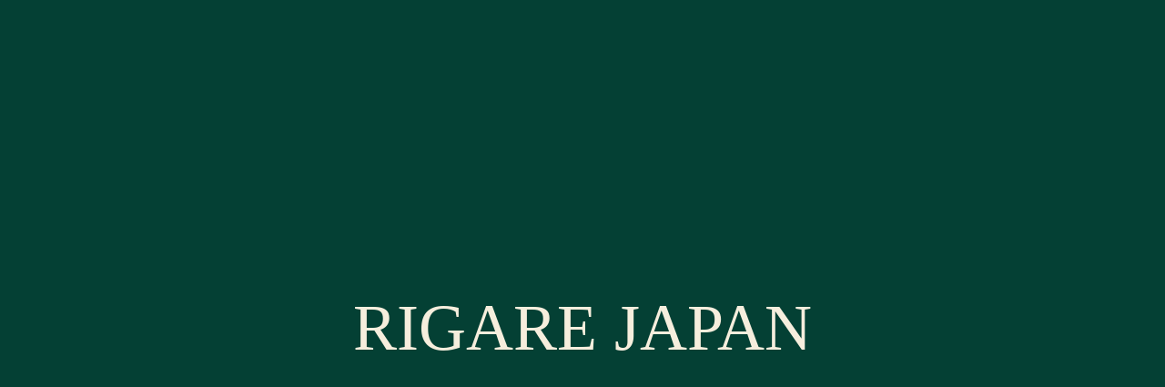

--- FILE ---
content_type: text/html;charset=utf-8
request_url: https://rigarejapan.co.jp/3
body_size: 34461
content:
<!DOCTYPE html>
<html lang>
<head><meta charset="utf-8">
<meta name="viewport" content="width=device-width, initial-scale=1">
<title>株式会社リガーレジャパン</title>
<link rel="preconnect" href="https://fonts.gstatic.com" crossorigin>
<meta name="generator" content="Studio.Design">
<meta name="robots" content="all">
<meta property="og:site_name" content="株式会社リガーレジャパン">
<meta property="og:title" content="株式会社リガーレジャパン">
<meta property="og:image" content="https://storage.googleapis.com/production-os-assets/assets/0c3f958c-f7e8-4d5d-9a82-00626e1a0129">
<meta property="og:description" content>
<meta property="og:type" content="website">
<meta name="description" content>
<meta property="twitter:card" content="summary_large_image">
<meta property="twitter:image" content="https://storage.googleapis.com/production-os-assets/assets/0c3f958c-f7e8-4d5d-9a82-00626e1a0129">
<meta name="apple-mobile-web-app-title" content="株式会社リガーレジャパン">
<meta name="format-detection" content="telephone=no,email=no,address=no">
<meta name="chrome" content="nointentdetection">
<meta name="google-site-verification" content="-0I2gJGmW_ybn7-024oZMGxFDHEXcGIU2nO1kJ15jE4">
<meta property="og:url" content="/3">
<link rel="icon" type="image/png" href="https://storage.googleapis.com/production-os-assets/assets/ebef7383-a163-41c0-9b96-40effce94edf" data-hid="2c9d455">
<link rel="apple-touch-icon" type="image/png" href="https://storage.googleapis.com/production-os-assets/assets/ebef7383-a163-41c0-9b96-40effce94edf" data-hid="74ef90c"><link rel="modulepreload" as="script" crossorigin href="/_nuxt/entry.85c64938.js"><link rel="preload" as="style" href="/_nuxt/entry.9a6b5db2.css"><link rel="prefetch" as="image" type="image/svg+xml" href="/_nuxt/close_circle.c7480f3c.svg"><link rel="prefetch" as="image" type="image/svg+xml" href="/_nuxt/round_check.0ebac23f.svg"><link rel="prefetch" as="script" crossorigin href="/_nuxt/LottieRenderer.4a1d5934.js"><link rel="prefetch" as="script" crossorigin href="/_nuxt/error-404.ac691d6d.js"><link rel="prefetch" as="script" crossorigin href="/_nuxt/error-500.c2139f6a.js"><link rel="stylesheet" href="/_nuxt/entry.9a6b5db2.css"><style>.page-enter-active{transition:.6s cubic-bezier(.4,.4,0,1)}.page-leave-active{transition:.3s cubic-bezier(.4,.4,0,1)}.page-enter-from,.page-leave-to{opacity:0}</style><style>:root{--rebranding-loading-bg:#e5e5e5;--rebranding-loading-bar:#222}</style><style>.app[data-v-d12de11f]{align-items:center;flex-direction:column;height:100%;justify-content:center;width:100%}.title[data-v-d12de11f]{font-size:34px;font-weight:300;letter-spacing:2.45px;line-height:30px;margin:30px}</style><style>.LoadMoreAnnouncer[data-v-4f7a7294]{height:1px;margin:-1px;overflow:hidden;padding:0;position:absolute;width:1px;clip:rect(0,0,0,0);border-width:0;white-space:nowrap}</style><style>.TitleAnnouncer[data-v-1a8a037a]{height:1px;margin:-1px;overflow:hidden;padding:0;position:absolute;width:1px;clip:rect(0,0,0,0);border-width:0;white-space:nowrap}</style><style>.publish-studio-style[data-v-5820d031]{transition:.4s cubic-bezier(.4,.4,0,1)}</style><style>.product-font-style[data-v-ed93fc7d]{transition:.4s cubic-bezier(.4,.4,0,1)}</style><style>/*! * Font Awesome Free 6.4.2 by @fontawesome - https://fontawesome.com * License - https://fontawesome.com/license/free (Icons: CC BY 4.0, Fonts: SIL OFL 1.1, Code: MIT License) * Copyright 2023 Fonticons, Inc. */.fa-brands,.fa-solid{-moz-osx-font-smoothing:grayscale;-webkit-font-smoothing:antialiased;--fa-display:inline-flex;align-items:center;display:var(--fa-display,inline-block);font-style:normal;font-variant:normal;justify-content:center;line-height:1;text-rendering:auto}.fa-solid{font-family:Font Awesome\ 6 Free;font-weight:900}.fa-brands{font-family:Font Awesome\ 6 Brands;font-weight:400}:host,:root{--fa-style-family-classic:"Font Awesome 6 Free";--fa-font-solid:normal 900 1em/1 "Font Awesome 6 Free";--fa-style-family-brands:"Font Awesome 6 Brands";--fa-font-brands:normal 400 1em/1 "Font Awesome 6 Brands"}@font-face{font-display:block;font-family:Font Awesome\ 6 Free;font-style:normal;font-weight:900;src:url(https://storage.googleapis.com/production-os-assets/assets/fontawesome/1629704621943/6.4.2/webfonts/fa-solid-900.woff2) format("woff2"),url(https://storage.googleapis.com/production-os-assets/assets/fontawesome/1629704621943/6.4.2/webfonts/fa-solid-900.ttf) format("truetype")}@font-face{font-display:block;font-family:Font Awesome\ 6 Brands;font-style:normal;font-weight:400;src:url(https://storage.googleapis.com/production-os-assets/assets/fontawesome/1629704621943/6.4.2/webfonts/fa-brands-400.woff2) format("woff2"),url(https://storage.googleapis.com/production-os-assets/assets/fontawesome/1629704621943/6.4.2/webfonts/fa-brands-400.ttf) format("truetype")}</style><style>.spinner[data-v-36413753]{animation:loading-spin-36413753 1s linear infinite;height:16px;pointer-events:none;width:16px}.spinner[data-v-36413753]:before{border-bottom:2px solid transparent;border-right:2px solid transparent;border-color:transparent currentcolor currentcolor transparent;border-style:solid;border-width:2px;opacity:.2}.spinner[data-v-36413753]:after,.spinner[data-v-36413753]:before{border-radius:50%;box-sizing:border-box;content:"";height:100%;position:absolute;width:100%}.spinner[data-v-36413753]:after{border-left:2px solid transparent;border-top:2px solid transparent;border-color:currentcolor transparent transparent currentcolor;border-style:solid;border-width:2px;opacity:1}@keyframes loading-spin-36413753{0%{transform:rotate(0deg)}to{transform:rotate(1turn)}}</style><style>@font-face{font-family:grandam;font-style:normal;font-weight:400;src:url(https://storage.googleapis.com/studio-front/fonts/grandam.ttf) format("truetype")}@font-face{font-family:Material Icons;font-style:normal;font-weight:400;src:url(https://storage.googleapis.com/production-os-assets/assets/material-icons/1629704621943/MaterialIcons-Regular.eot);src:local("Material Icons"),local("MaterialIcons-Regular"),url(https://storage.googleapis.com/production-os-assets/assets/material-icons/1629704621943/MaterialIcons-Regular.woff2) format("woff2"),url(https://storage.googleapis.com/production-os-assets/assets/material-icons/1629704621943/MaterialIcons-Regular.woff) format("woff"),url(https://storage.googleapis.com/production-os-assets/assets/material-icons/1629704621943/MaterialIcons-Regular.ttf) format("truetype")}.StudioCanvas{display:flex;height:auto;min-height:100dvh}.StudioCanvas>.sd{min-height:100dvh;overflow:clip}a,abbr,address,article,aside,audio,b,blockquote,body,button,canvas,caption,cite,code,dd,del,details,dfn,div,dl,dt,em,fieldset,figcaption,figure,footer,form,h1,h2,h3,h4,h5,h6,header,hgroup,html,i,iframe,img,input,ins,kbd,label,legend,li,main,mark,menu,nav,object,ol,p,pre,q,samp,section,select,small,span,strong,sub,summary,sup,table,tbody,td,textarea,tfoot,th,thead,time,tr,ul,var,video{border:0;font-family:sans-serif;line-height:1;list-style:none;margin:0;padding:0;text-decoration:none;-webkit-font-smoothing:antialiased;-webkit-backface-visibility:hidden;box-sizing:border-box;color:#333;transition:.3s cubic-bezier(.4,.4,0,1);word-spacing:1px}a:focus:not(:focus-visible),button:focus:not(:focus-visible),summary:focus:not(:focus-visible){outline:none}nav ul{list-style:none}blockquote,q{quotes:none}blockquote:after,blockquote:before,q:after,q:before{content:none}a,button{background:transparent;font-size:100%;margin:0;padding:0;vertical-align:baseline}ins{text-decoration:none}ins,mark{background-color:#ff9;color:#000}mark{font-style:italic;font-weight:700}del{text-decoration:line-through}abbr[title],dfn[title]{border-bottom:1px dotted;cursor:help}table{border-collapse:collapse;border-spacing:0}hr{border:0;border-top:1px solid #ccc;display:block;height:1px;margin:1em 0;padding:0}input,select{vertical-align:middle}textarea{resize:none}.clearfix:after{clear:both;content:"";display:block}[slot=after] button{overflow-anchor:none}</style><style>.sd{flex-wrap:nowrap;max-width:100%;pointer-events:all;z-index:0;-webkit-overflow-scrolling:touch;align-content:center;align-items:center;display:flex;flex:none;flex-direction:column;position:relative}.sd::-webkit-scrollbar{display:none}.sd,.sd.richText *{transition-property:all,--g-angle,--g-color-0,--g-position-0,--g-color-1,--g-position-1,--g-color-2,--g-position-2,--g-color-3,--g-position-3,--g-color-4,--g-position-4,--g-color-5,--g-position-5,--g-color-6,--g-position-6,--g-color-7,--g-position-7,--g-color-8,--g-position-8,--g-color-9,--g-position-9,--g-color-10,--g-position-10,--g-color-11,--g-position-11}input.sd,textarea.sd{align-content:normal}.sd[tabindex]:focus{outline:none}.sd[tabindex]:focus-visible{outline:1px solid;outline-color:Highlight;outline-color:-webkit-focus-ring-color}input[type=email],input[type=tel],input[type=text],select,textarea{-webkit-appearance:none}select{cursor:pointer}.frame{display:block;overflow:hidden}.frame>iframe{height:100%;width:100%}.frame .formrun-embed>iframe:not(:first-child){display:none!important}.image{position:relative}.image:before{background-position:50%;background-size:cover;border-radius:inherit;content:"";height:100%;left:0;pointer-events:none;position:absolute;top:0;transition:inherit;width:100%;z-index:-2}.sd.file{cursor:pointer;flex-direction:row;outline:2px solid transparent;outline-offset:-1px;overflow-wrap:anywhere;word-break:break-word}.sd.file:focus-within{outline-color:Highlight;outline-color:-webkit-focus-ring-color}.file>input[type=file]{opacity:0;pointer-events:none;position:absolute}.sd.text,.sd:where(.icon){align-content:center;align-items:center;display:flex;flex-direction:row;justify-content:center;overflow:visible;overflow-wrap:anywhere;word-break:break-word}.sd:where(.icon.fa){display:inline-flex}.material-icons{align-items:center;display:inline-flex;font-family:Material Icons;font-size:24px;font-style:normal;font-weight:400;justify-content:center;letter-spacing:normal;line-height:1;text-transform:none;white-space:nowrap;word-wrap:normal;direction:ltr;text-rendering:optimizeLegibility;-webkit-font-smoothing:antialiased}.sd:where(.icon.material-symbols){align-items:center;display:flex;font-style:normal;font-variation-settings:"FILL" var(--symbol-fill,0),"wght" var(--symbol-weight,400);justify-content:center;min-height:1em;min-width:1em}.sd.material-symbols-outlined{font-family:Material Symbols Outlined}.sd.material-symbols-rounded{font-family:Material Symbols Rounded}.sd.material-symbols-sharp{font-family:Material Symbols Sharp}.sd.material-symbols-weight-100{--symbol-weight:100}.sd.material-symbols-weight-200{--symbol-weight:200}.sd.material-symbols-weight-300{--symbol-weight:300}.sd.material-symbols-weight-400{--symbol-weight:400}.sd.material-symbols-weight-500{--symbol-weight:500}.sd.material-symbols-weight-600{--symbol-weight:600}.sd.material-symbols-weight-700{--symbol-weight:700}.sd.material-symbols-fill{--symbol-fill:1}a,a.icon,a.text{-webkit-tap-highlight-color:rgba(0,0,0,.15)}.fixed{z-index:2}.sticky{z-index:1}.button{transition:.4s cubic-bezier(.4,.4,0,1)}.button,.link{cursor:pointer}.submitLoading{opacity:.5!important;pointer-events:none!important}.richText{display:block;word-break:break-word}.richText [data-thread],.richText a,.richText blockquote,.richText em,.richText h1,.richText h2,.richText h3,.richText h4,.richText li,.richText ol,.richText p,.richText p>code,.richText pre,.richText pre>code,.richText s,.richText strong,.richText table tbody,.richText table tbody tr,.richText table tbody tr>td,.richText table tbody tr>th,.richText u,.richText ul{backface-visibility:visible;color:inherit;font-family:inherit;font-size:inherit;font-style:inherit;font-weight:inherit;letter-spacing:inherit;line-height:inherit;text-align:inherit}.richText p{display:block;margin:10px 0}.richText>p{min-height:1em}.richText img,.richText video{height:auto;max-width:100%;vertical-align:bottom}.richText h1{display:block;font-size:3em;font-weight:700;margin:20px 0}.richText h2{font-size:2em}.richText h2,.richText h3{display:block;font-weight:700;margin:10px 0}.richText h3{font-size:1em}.richText h4,.richText h5{font-weight:600}.richText h4,.richText h5,.richText h6{display:block;font-size:1em;margin:10px 0}.richText h6{font-weight:500}.richText [data-type=table]{overflow-x:auto}.richText [data-type=table] p{white-space:pre-line;word-break:break-all}.richText table{border:1px solid #f2f2f2;border-collapse:collapse;border-spacing:unset;color:#1a1a1a;font-size:14px;line-height:1.4;margin:10px 0;table-layout:auto}.richText table tr th{background:hsla(0,0%,96%,.5)}.richText table tr td,.richText table tr th{border:1px solid #f2f2f2;max-width:240px;min-width:100px;padding:12px}.richText table tr td p,.richText table tr th p{margin:0}.richText blockquote{border-left:3px solid rgba(0,0,0,.15);font-style:italic;margin:10px 0;padding:10px 15px}.richText [data-type=embed_code]{margin:20px 0;position:relative}.richText [data-type=embed_code]>.height-adjuster>.wrapper{position:relative}.richText [data-type=embed_code]>.height-adjuster>.wrapper[style*=padding-top] iframe{height:100%;left:0;position:absolute;top:0;width:100%}.richText [data-type=embed_code][data-embed-sandbox=true]{display:block;overflow:hidden}.richText [data-type=embed_code][data-embed-code-type=instagram]>.height-adjuster>.wrapper[style*=padding-top]{padding-top:100%}.richText [data-type=embed_code][data-embed-code-type=instagram]>.height-adjuster>.wrapper[style*=padding-top] blockquote{height:100%;left:0;overflow:hidden;position:absolute;top:0;width:100%}.richText [data-type=embed_code][data-embed-code-type=codepen]>.height-adjuster>.wrapper{padding-top:50%}.richText [data-type=embed_code][data-embed-code-type=codepen]>.height-adjuster>.wrapper iframe{height:100%;left:0;position:absolute;top:0;width:100%}.richText [data-type=embed_code][data-embed-code-type=slideshare]>.height-adjuster>.wrapper{padding-top:56.25%}.richText [data-type=embed_code][data-embed-code-type=slideshare]>.height-adjuster>.wrapper iframe{height:100%;left:0;position:absolute;top:0;width:100%}.richText [data-type=embed_code][data-embed-code-type=speakerdeck]>.height-adjuster>.wrapper{padding-top:56.25%}.richText [data-type=embed_code][data-embed-code-type=speakerdeck]>.height-adjuster>.wrapper iframe{height:100%;left:0;position:absolute;top:0;width:100%}.richText [data-type=embed_code][data-embed-code-type=snapwidget]>.height-adjuster>.wrapper{padding-top:30%}.richText [data-type=embed_code][data-embed-code-type=snapwidget]>.height-adjuster>.wrapper iframe{height:100%;left:0;position:absolute;top:0;width:100%}.richText [data-type=embed_code][data-embed-code-type=firework]>.height-adjuster>.wrapper fw-embed-feed{-webkit-user-select:none;-moz-user-select:none;user-select:none}.richText [data-type=embed_code_empty]{display:none}.richText ul{margin:0 0 0 20px}.richText ul li{list-style:disc;margin:10px 0}.richText ul li p{margin:0}.richText ol{margin:0 0 0 20px}.richText ol li{list-style:decimal;margin:10px 0}.richText ol li p{margin:0}.richText hr{border-top:1px solid #ccc;margin:10px 0}.richText p>code{background:#eee;border:1px solid rgba(0,0,0,.1);border-radius:6px;display:inline;margin:2px;padding:0 5px}.richText pre{background:#eee;border-radius:6px;font-family:Menlo,Monaco,Courier New,monospace;margin:20px 0;padding:25px 35px;white-space:pre-wrap}.richText pre code{border:none;padding:0}.richText strong{color:inherit;display:inline;font-family:inherit;font-weight:900}.richText em{font-style:italic}.richText a,.richText u{text-decoration:underline}.richText a{color:#007cff;display:inline}.richText s{text-decoration:line-through}.richText [data-type=table_of_contents]{background-color:#f5f5f5;border-radius:2px;color:#616161;font-size:16px;list-style:none;margin:0;padding:24px 24px 8px;text-decoration:underline}.richText [data-type=table_of_contents] .toc_list{margin:0}.richText [data-type=table_of_contents] .toc_item{color:currentColor;font-size:inherit!important;font-weight:inherit;list-style:none}.richText [data-type=table_of_contents] .toc_item>a{border:none;color:currentColor;font-size:inherit!important;font-weight:inherit;text-decoration:none}.richText [data-type=table_of_contents] .toc_item>a:hover{opacity:.7}.richText [data-type=table_of_contents] .toc_item--1{margin:0 0 16px}.richText [data-type=table_of_contents] .toc_item--2{margin:0 0 16px;padding-left:2rem}.richText [data-type=table_of_contents] .toc_item--3{margin:0 0 16px;padding-left:4rem}.sd.section{align-content:center!important;align-items:center!important;flex-direction:column!important;flex-wrap:nowrap!important;height:auto!important;max-width:100%!important;padding:0!important;width:100%!important}.sd.section-inner{position:static!important}@property --g-angle{syntax:"<angle>";inherits:false;initial-value:180deg}@property --g-color-0{syntax:"<color>";inherits:false;initial-value:transparent}@property --g-position-0{syntax:"<percentage>";inherits:false;initial-value:.01%}@property --g-color-1{syntax:"<color>";inherits:false;initial-value:transparent}@property --g-position-1{syntax:"<percentage>";inherits:false;initial-value:100%}@property --g-color-2{syntax:"<color>";inherits:false;initial-value:transparent}@property --g-position-2{syntax:"<percentage>";inherits:false;initial-value:100%}@property --g-color-3{syntax:"<color>";inherits:false;initial-value:transparent}@property --g-position-3{syntax:"<percentage>";inherits:false;initial-value:100%}@property --g-color-4{syntax:"<color>";inherits:false;initial-value:transparent}@property --g-position-4{syntax:"<percentage>";inherits:false;initial-value:100%}@property --g-color-5{syntax:"<color>";inherits:false;initial-value:transparent}@property --g-position-5{syntax:"<percentage>";inherits:false;initial-value:100%}@property --g-color-6{syntax:"<color>";inherits:false;initial-value:transparent}@property --g-position-6{syntax:"<percentage>";inherits:false;initial-value:100%}@property --g-color-7{syntax:"<color>";inherits:false;initial-value:transparent}@property --g-position-7{syntax:"<percentage>";inherits:false;initial-value:100%}@property --g-color-8{syntax:"<color>";inherits:false;initial-value:transparent}@property --g-position-8{syntax:"<percentage>";inherits:false;initial-value:100%}@property --g-color-9{syntax:"<color>";inherits:false;initial-value:transparent}@property --g-position-9{syntax:"<percentage>";inherits:false;initial-value:100%}@property --g-color-10{syntax:"<color>";inherits:false;initial-value:transparent}@property --g-position-10{syntax:"<percentage>";inherits:false;initial-value:100%}@property --g-color-11{syntax:"<color>";inherits:false;initial-value:transparent}@property --g-position-11{syntax:"<percentage>";inherits:false;initial-value:100%}</style><style>.snackbar[data-v-e23c1c77]{align-items:center;background:#fff;border:1px solid #ededed;border-radius:6px;box-shadow:0 16px 48px -8px rgba(0,0,0,.08),0 10px 25px -5px rgba(0,0,0,.11);display:flex;flex-direction:row;gap:8px;justify-content:space-between;left:50%;max-width:90vw;padding:16px 20px;position:fixed;top:32px;transform:translateX(-50%);-webkit-user-select:none;-moz-user-select:none;user-select:none;width:480px;z-index:9999}.snackbar.v-enter-active[data-v-e23c1c77],.snackbar.v-leave-active[data-v-e23c1c77]{transition:.4s cubic-bezier(.4,.4,0,1)}.snackbar.v-enter-from[data-v-e23c1c77],.snackbar.v-leave-to[data-v-e23c1c77]{opacity:0;transform:translate(-50%,-10px)}.snackbar .convey[data-v-e23c1c77]{align-items:center;display:flex;flex-direction:row;gap:8px;padding:0}.snackbar .convey .icon[data-v-e23c1c77]{background-position:50%;background-repeat:no-repeat;flex-shrink:0;height:24px;width:24px}.snackbar .convey .message[data-v-e23c1c77]{font-size:14px;font-style:normal;font-weight:400;line-height:20px;white-space:pre-line}.snackbar .convey.error .icon[data-v-e23c1c77]{background-image:url(/_nuxt/close_circle.c7480f3c.svg)}.snackbar .convey.error .message[data-v-e23c1c77]{color:#f84f65}.snackbar .convey.success .icon[data-v-e23c1c77]{background-image:url(/_nuxt/round_check.0ebac23f.svg)}.snackbar .convey.success .message[data-v-e23c1c77]{color:#111}.snackbar .button[data-v-e23c1c77]{align-items:center;border-radius:40px;color:#4b9cfb;display:flex;flex-shrink:0;font-family:Inter;font-size:12px;font-style:normal;font-weight:700;justify-content:center;line-height:16px;padding:4px 8px}.snackbar .button[data-v-e23c1c77]:hover{background:#f5f5f5}</style><style>a[data-v-757b86f2]{align-items:center;border-radius:4px;bottom:20px;height:20px;justify-content:center;left:20px;perspective:300px;position:fixed;transition:0s linear;width:84px;z-index:2000}@media (hover:hover){a[data-v-757b86f2]{transition:.4s cubic-bezier(.4,.4,0,1);will-change:width,height}a[data-v-757b86f2]:hover{height:32px;width:200px}}[data-v-757b86f2] .custom-fill path{fill:var(--03ccd9fe)}.fade-enter-active[data-v-757b86f2],.fade-leave-active[data-v-757b86f2]{position:absolute;transform:translateZ(0);transition:opacity .3s cubic-bezier(.4,.4,0,1);will-change:opacity,transform}.fade-enter-from[data-v-757b86f2],.fade-leave-to[data-v-757b86f2]{opacity:0}</style><style>.design-canvas__modal{height:100%;pointer-events:none;position:fixed;transition:none;width:100%;z-index:2}.design-canvas__modal:focus{outline:none}.design-canvas__modal.v-enter-active .studio-canvas,.design-canvas__modal.v-leave-active,.design-canvas__modal.v-leave-active .studio-canvas{transition:.4s cubic-bezier(.4,.4,0,1)}.design-canvas__modal.v-enter-active .studio-canvas *,.design-canvas__modal.v-leave-active .studio-canvas *{transition:none!important}.design-canvas__modal.isNone{transition:none}.design-canvas__modal .design-canvas__modal__base{height:100%;left:0;pointer-events:auto;position:fixed;top:0;transition:.4s cubic-bezier(.4,.4,0,1);width:100%;z-index:-1}.design-canvas__modal .studio-canvas{height:100%;pointer-events:none}.design-canvas__modal .studio-canvas>*{background:none!important;pointer-events:none}</style></head>
<body ><div id="__nuxt"><div><span></span><!----><!----></div></div><script type="application/json" id="__NUXT_DATA__" data-ssr="true">[["Reactive",1],{"data":2,"state":4,"_errors":5,"serverRendered":6,"path":7,"pinia":8},{"dynamicData3":3},null,{},{"dynamicData3":3},true,"/3",{"cmsContentStore":9,"indexStore":12,"projectStore":15,"productStore":35,"pageHeadStore":397},{"listContentsMap":10,"contentMap":11},["Map"],["Map"],{"routeType":13,"host":14},"publish","rigarejapan.co.jp",{"project":16},{"id":17,"name":18,"type":19,"customDomain":20,"iconImage":20,"coverImage":21,"displayBadge":22,"integrations":23,"snapshot_path":33,"snapshot_id":34,"recaptchaSiteKey":-1},"YPqrZ9Yyq5","株式会社リガーレジャパン","web","","https://storage.googleapis.com/production-os-assets/assets/0c3f958c-f7e8-4d5d-9a82-00626e1a0129",false,[24,27,30],{"integration_name":25,"code":26},"google-analytics","G-2T66TM56G6",{"integration_name":28,"code":29},"search-console","-0I2gJGmW_ybn7-024oZMGxFDHEXcGIU2nO1kJ15jE4",{"integration_name":31,"code":32},"typesquare","unused","https://storage.googleapis.com/studio-publish/projects/YPqrZ9Yyq5/Ra4pLdpNaD/","Ra4pLdpNaD",{"product":36,"isLoaded":6,"selectedModalIds":394,"redirectPage":3,"isInitializedRSS":22,"pageViewMap":395,"symbolViewMap":396},{"breakPoints":37,"colors":47,"fonts":48,"head":112,"info":115,"pages":123,"resources":339,"symbols":343,"style":362,"styleVars":364,"enablePassword":22,"classes":390,"publishedUid":393},[38,41,44],{"maxWidth":39,"name":40},414,"mobile",{"maxWidth":42,"name":43},840,"tablet",{"maxWidth":45,"name":46},1140,"small",[],[49,66,79,86,91,96,100,104,108],{"family":50,"subsets":51,"variants":54,"vendor":65},"Lato",[52,53],"latin","latin-ext",[55,56,57,58,59,60,61,62,63,64],"100","100italic","300","300italic","regular","italic","700","700italic","900","900italic","google",{"family":67,"subsets":68,"variants":70,"vendor":65},"Poppins",[69,52,53],"devanagari",[55,56,71,72,57,58,59,60,73,74,75,76,61,62,77,78,63,64],"200","200italic","500","500italic","600","600italic","800","800italic",{"family":80,"subsets":81,"variants":85,"vendor":65},"Noto Sans JP",[82,83,52,53,84],"cyrillic","japanese","vietnamese",[55,71,57,59,73,75,61,77,63],{"family":87,"subsets":88,"variants":90,"vendor":65},"GFS Didot",[89],"greek",[59],{"family":92,"subsets":93,"variants":95,"vendor":65},"Raleway",[82,94,52,53,84],"cyrillic-ext",[55,71,57,59,73,75,61,77,63,56,72,58,60,74,76,62,78,64],{"family":97,"subsets":98,"variants":99,"vendor":65},"Montserrat",[82,94,52,53,84],[55,71,57,59,73,75,61,77,63,56,72,58,60,74,76,62,78,64],{"family":101,"subsets":102,"variants":103,"vendor":65},"Marcellus",[52,53],[59],{"family":105,"subsets":106,"variants":107,"vendor":65},"Marcellus SC",[52,53],[59],{"family":109,"subsets":110,"variants":111,"vendor":65},"Hurricane",[52,53,84],[59],{"favicon":113,"meta":114,"title":20},"https://storage.googleapis.com/production-os-assets/assets/ebef7383-a163-41c0-9b96-40effce94edf",{"description":20,"og:image":20},{"baseWidth":116,"created_at":117,"screen":118,"type":19,"updated_at":121,"version":122},1920,1518591100346,{"baseWidth":119,"height":120,"isAutoHeight":22,"width":119,"workingState":22},1280,600,1518792996878,"4.1.6",[124,133,140,151,158,165,169,173,177,181,185,189,193,197,201,205,209,213,217,221,225,233,237,241,245,249,253,257,261,265,269,273,277,281,286,290,294,298,302,306,310,314,318,322,326,331,335],{"head":125,"id":127,"position":128,"type":130,"uuid":131,"symbolIds":132},{"meta":126,"title":20},{"description":20,"og:image":20},"3",{"x":129,"y":129},0,"page","3cbb478b-914b-47d4-82a4-e625530c0992",[],{"head":134,"id":136,"position":137,"type":130,"uuid":138,"symbolIds":139},{"meta":135,"title":20},{"description":20,"og:image":20},"5",{"x":129,"y":129},"86b6d132-3a24-4d80-905a-c05eb762c58d",[],{"head":141,"id":143,"position":144,"type":130,"uuid":145,"symbolIds":146},{"meta":142,"title":20},{"description":20,"og:image":20},"2",{"x":129,"y":129},"3d90a60f-d5db-4f73-a79f-62a6fb441684",[147,148,149,150],"61fe2d60-43be-41b9-b93e-90dc34f64b9d","17a69863-e1b6-4107-b889-a960a6e4ec38","2bb165fb-c149-4270-b39b-78c9801b44fa","9c1c8f24-ee54-4f47-9f35-db12490cea7d",{"head":152,"id":154,"position":155,"type":130,"uuid":156,"symbolIds":157},{"meta":153,"title":20},{"description":20,"og:image":20},"/",{"x":129,"y":129},"5621cf4a-efc1-42df-9337-2b4fc711633c",[147,148,149,150],{"head":159,"id":130,"position":161,"type":130,"uuid":162,"symbolIds":163},{"meta":160,"title":20},{"description":20,"og:image":20},{"x":129,"y":129},"65ac61b1-97e8-4d7a-8ea7-0157670fabca",[147,164,148,149,150],"aff91338-f63a-4633-86a3-a4864d6b78eb",{"id":166,"type":130,"uuid":167,"symbolIds":168},"main/about","d93292ce-5ac2-44b6-88e1-ac3fb2254f00",[164,149,150,147],{"id":170,"type":130,"uuid":171,"symbolIds":172},"main/service","73d5d201-36a9-4385-b668-281bc3dc345b",[147,164,149,150],{"id":174,"type":130,"uuid":175,"symbolIds":176},"main/service/recruiting-1","e350a748-4a81-4909-b423-d540d5c63886",[147,164,149,150],{"id":178,"type":130,"uuid":179,"symbolIds":180},"main/service/recruiting","2cbd5c8f-d052-4c22-93fb-75e31396cef7",[147,164,149,150],{"id":182,"type":130,"uuid":183,"symbolIds":184},"main/service/IT-2","efecf58f-5973-4c73-9d4d-c82c09c4c56a",[147,164,149,150],{"id":186,"type":130,"uuid":187,"symbolIds":188},"main/service/IT","6d9e5432-ee3d-4389-80e8-096f6161019f",[147,164,149,150],{"id":190,"type":130,"uuid":191,"symbolIds":192},"main/service/web-1","68172a81-c36b-4818-ad26-ecaabda5c46b",[147,164,149,150],{"id":194,"type":130,"uuid":195,"symbolIds":196},"main/service/web","74bea04a-0168-4206-95e0-ba0c472dee12",[147,164,149,150],{"id":198,"type":130,"uuid":199,"symbolIds":200},"main/service/foreign-1","9e895179-7ff7-405e-9099-347f9675417e",[147,164,149,150],{"id":202,"type":130,"uuid":203,"symbolIds":204},"main/service/foreign","15ad914b-bae2-4712-8304-2d15547efe6b",[147,164,149,150],{"id":206,"type":130,"uuid":207,"symbolIds":208},"main/news-1","e8763af7-b04e-4475-8104-18838701527f",[147,164,148,149,150],{"id":210,"type":130,"uuid":211,"symbolIds":212},"main/news","e1c0e2ac-422c-4670-b76c-355dfa58f83c",[147,164,148,149,150],{"id":214,"type":130,"uuid":215,"symbolIds":216},"main/partner","98aa8e05-7cd6-4867-a57e-819378b2af7a",[147,164,149,150],{"id":218,"type":130,"uuid":219,"symbolIds":220},"main/contact","c3ffcbe0-ae67-4952-a6c3-87b1a959e818",[147,164,149,150],{"id":222,"type":130,"uuid":223,"symbolIds":224},"main/partner/2","4206a386-52d1-46af-81eb-f96d63ba2820",[147,164,149,150],{"id":226,"type":130,"uuid":227,"symbolIds":228},"recruit/works","0643de50-ffb6-489b-bf09-210f559556b1",[229,230,231,232],"26eb5afd-f28d-4884-8674-4715cd12d621","c50bf935-3a85-4ea8-a834-d8cccdd0f71a","1e809c13-9cec-4d76-a1d9-e4a6742b2d20","874ab4e0-6ee7-4067-8354-ab659941c080",{"id":234,"type":130,"uuid":235,"symbolIds":236},"recruit/works/e","0e0eb226-b028-480f-9a24-61826e756dfb",[229,230,231,232],{"id":238,"type":130,"uuid":239,"symbolIds":240},"recruit/works/m","9e4c5ccc-3180-42c7-8c4f-9e97f96c0d00",[229,230,231,232],{"id":242,"type":130,"uuid":243,"symbolIds":244},"recruit/works/s","c3d0dbd4-4a79-4efe-8c08-65a5084dc364",[229,230,231,232],{"id":246,"type":130,"uuid":247,"symbolIds":248},"recruit/top","e04ffea6-86f7-49b0-a749-ceb1f8dac746",[230,231,229,232],{"id":250,"type":130,"uuid":251,"symbolIds":252},"6-18","288dd15b-7d35-457a-998d-ea192d17d9cd",[229,230],{"id":254,"type":130,"uuid":255,"symbolIds":256},"6-19","539532e6-943d-4ba1-917b-30ccb08e9a04",[229,230],{"id":258,"type":130,"uuid":259,"symbolIds":260},"news/shihon","22e54254-5d7d-413b-918b-a43111db9f7b",[147,148,149],{"id":262,"type":130,"uuid":263,"symbolIds":264},"news/eruboshi","b6d2b97d-da6b-4e01-9194-58b8f569eb40",[147,148,149],{"id":266,"type":130,"uuid":267,"symbolIds":268},"news/haken","282c2ed6-7b1c-4234-a5bb-a783932c4771",[147,148,149],{"id":270,"type":130,"uuid":271,"symbolIds":272},"news/terework","c98f86c9-323d-4bc4-902f-9a84feeac7a7",[147,148,149],{"id":274,"type":130,"uuid":275,"symbolIds":276},"recruit/about","da3323c7-ef53-4bb2-a6f8-fc0e03e0fa82",[229,230,231,232],{"id":278,"type":130,"uuid":279,"symbolIds":280},"recruit/member","787124f0-dac1-4ffe-b11c-fa0dae6f354e",[229,230,231,232],{"id":282,"type":130,"uuid":283,"symbolIds":284},"recruit/member/member01","166ee8ef-c463-4c2f-abb0-c6bf994f1dc3",[285,229,230,231,232],"45c02777-02ec-4787-80eb-bd5052b2ed63",{"id":287,"type":130,"uuid":288,"symbolIds":289},"recruit/member/member02","a30d3af4-c2c4-4987-b2e8-408691fbe800",[285,229,230,231,232],{"id":291,"type":130,"uuid":292,"symbolIds":293},"recruit/member/member03","44b8f19d-38ef-4bc5-841b-3ddf1aa9225c",[285,229,230,232,231],{"id":295,"type":130,"uuid":296,"symbolIds":297},"recruit/member/member05","6645cd61-8744-494f-a01d-538d618d5742",[285,229,230,232,231],{"id":299,"type":130,"uuid":300,"symbolIds":301},"recruit/member/member06","425d67ee-3efa-4fb1-9fe0-7e483f197986",[285,229,230,232,231],{"id":303,"type":130,"uuid":304,"symbolIds":305},"recruit/workplace","ccea03ea-c059-4267-8842-2229c4377968",[229,230,232,231],{"id":307,"type":130,"uuid":308,"symbolIds":309},"recruit/hr","ecac5b5b-6698-4c57-8e0d-9ff7a5efb3bb",[229,230,231,232],{"id":311,"type":130,"uuid":312,"symbolIds":313},"recruit/entry","a3e2f48f-bba7-4ea2-866f-ba7131edbf1e",[229,230,231,232],{"id":315,"type":130,"uuid":316,"symbolIds":317},"recruit/entry/new-1","2da58ab1-46d0-43a3-ab25-dfb1a5480a5d",[229,230,231,232],{"id":319,"type":130,"uuid":320,"symbolIds":321},"recruit/entry/new","fd4d0613-fb1a-4684-aae0-b32ada20e4f1",[229,230,231,232],{"id":323,"type":130,"uuid":324,"symbolIds":325},"recruit/entry/mid","410173de-53ba-402b-bc7d-cfa7d8d772fa",[229,230,231,232],{"id":327,"isCookieModal":22,"responsive":6,"type":328,"uuid":329,"symbolIds":330},"main/menu","modal","6f46f412-80aa-40b3-93e1-13deeaa52c37",[],{"id":332,"isCookieModal":22,"responsive":6,"type":328,"uuid":333,"symbolIds":334},"service/IT/menu","f4990e55-eb8b-4aae-a1a4-616318fe9f48",[],{"id":336,"isCookieModal":22,"responsive":6,"type":328,"uuid":337,"symbolIds":338},"recruit/menu","7559e836-67a8-440d-ad34-30947b668ef7",[],{"rssList":340,"apiList":341,"cmsProjectId":342},[],[],"e0onL9ejG0CXCxPe1j6f",[344,346,348,349,350,352,353,354,355,356,357,358,359,360],{"uuid":345},"73d0f025-b9ce-4ab9-84cc-e96ab181928c",{"uuid":347},"94b42b95-6ce1-464c-9142-0c3ad0e8a846",{"uuid":229},{"uuid":230},{"uuid":351},"7b062504-1178-44f4-955d-419beb336af7",{"uuid":285},{"uuid":147},{"uuid":164},{"uuid":149},{"uuid":150},{"uuid":148},{"uuid":232},{"uuid":231},{"uuid":361},"5774b63e-9a11-4b0e-bddf-63280c1d7f10",{"fontFamily":363},[],{"color":365,"fontFamily":370},[366],{"key":367,"name":368,"value":369},"e7b8e109","New Color","#333",[371,373,375,378,381,383,385,388],{"key":372,"name":20,"value":50},"11b6124f",{"key":374,"name":20,"value":67},"6786a603",{"key":376,"name":20,"value":377},"92a170ef","'Noto Sans JP'",{"key":379,"name":20,"value":380},"44b77578","'GFS Didot'",{"key":382,"name":20,"value":92},"dd8ac6f5",{"key":384,"name":20,"value":97},"039cbd09",{"key":386,"name":20,"value":387},"49a02638","'Marcellus SC'",{"key":389,"name":20,"value":109},"8ebbca34",{"typography":391,"motion":392},[],[],"20250519020920",[],{},["Map"],{"googleFontMap":398,"typesquareLoaded":22,"hasCustomFont":22,"materialSymbols":399},["Map"],[]]</script><script>window.__NUXT__={};window.__NUXT__.config={public:{apiBaseUrl:"https://api.studiodesignapp.com/api",cmsApiBaseUrl:"https://api.cms.studiodesignapp.com",previewBaseUrl:"https://preview.studio.site",facebookAppId:"569471266584583",firebaseApiKey:"AIzaSyBkjSUz89vvvl35U-EErvfHXLhsDakoNNg",firebaseProjectId:"studio-7e371",firebaseAuthDomain:"studio-7e371.firebaseapp.com",firebaseDatabaseURL:"https://studio-7e371.firebaseio.com",firebaseStorageBucket:"studio-7e371.appspot.com",firebaseMessagingSenderId:"373326844567",firebaseAppId:"1:389988806345:web:db757f2db74be8b3",studioDomain:".studio.site",studioPublishUrl:"https://storage.googleapis.com/studio-publish",studioPublishIndexUrl:"https://storage.googleapis.com/studio-publish-index",rssApiPath:"https://rss.studiodesignapp.com/rssConverter",embedSandboxDomain:".studioiframesandbox.com",apiProxyUrl:"https://studio-api-proxy-rajzgb4wwq-an.a.run.app",proxyApiBaseUrl:"",isDev:false,fontsApiBaseUrl:"https://fonts.studio.design",jwtCookieName:"jwt_token"},app:{baseURL:"/",buildAssetsDir:"/_nuxt/",cdnURL:""}}</script><script type="module" src="/_nuxt/entry.85c64938.js" crossorigin></script></body>
</html>

--- FILE ---
content_type: text/plain; charset=utf-8
request_url: https://analytics.studiodesignapp.com/event
body_size: -234
content:
Message published: 17827069156980470